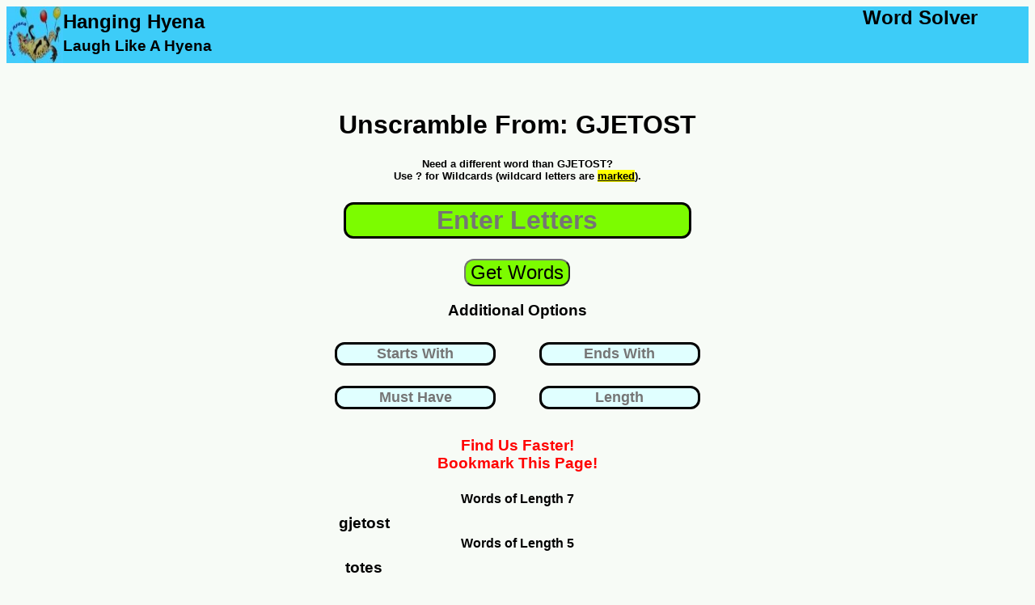

--- FILE ---
content_type: text/html; charset=UTF-8
request_url: https://www.hanginghyena.com/unscramble/gjetost
body_size: 6941
content:
<!DOCTYPE html>
<html lang="en">
	<head>
		<meta name="description" content="We used our word list generator to unscramble 47 words from gjetost"/>
		<title>Unscramble GJETOST - 47 Words You Can Make</title>
		<meta name="viewport" content="width=device-width, initial-scale=1"> 
		<link href="https://www.hanginghyena.com/unscramble/gjetost" rel="canonical" />
<!-- Global site tag (gtag.js) - Google Analytics -->
<script async src="https://www.googletagmanager.com/gtag/js?id=UA-28567570-1"></script>
<script>
  window.dataLayer = window.dataLayer || [];
  function gtag(){dataLayer.push(arguments);}
  gtag('js', new Date());

  gtag('config', 'UA-28567570-1');
</script>	
<style>
body {
  font-family: sans-serif;
  background: rgba(114, 186, 94, 0.05);
}
	  #center-content {padding-bottom:20px;}

.sticky-roam {display:none}
@media screen and (max-width: 500px) {
  .sidenav {display:none}
  #sidemenu {display:none}
  #center-content {margin-bottom:20px}

		#header-tagline1 {display:none}
		#header-tagline2 {display:none}
		#mobile-tagline3 {display:none}
		
	#main-header {width:100%; 
					height: 70px;
					background-color:#3dccf8;
					float:left;}
	#header-art	{width:100%; 
					height:70px;
					background-color:#3dccf8;
					float:left;}
					
					
	#inner-sidebar {display:none}
	#header-art {width:70px; height:70px}	
	#sidemenu {clear:left;float:left;width:100%}
	.article  {clear:left;float:left;width:100%}
	#tagline-desktop {display:none}

	#letter_holder {float:left;margin-left:5%;}
	#letter_holder input {font-size:x-large;border:solid}
	#submit_holder {float:left;width:30%}
	#submit_holder button {font-size:large;color:white;background-color:#4CAF50; border-radius: 12px}
				.word_listing_1 {clear:left;float:left;width:100%;font-size:large;
					margin-top:2%;margin-bottom:2%}
			.word_listing_2 {width:50%;float:left;font-size:1.5em;
					margin-top:1%;margin-bottom:0%}
	.itb_slot {float:right;width:100%; text-align:center}
	.adholder {width:100%;text-align:center;clear:left;float:left;}
	
						
	#letters {width:80%}
	
}

@media screen and (min-width: 500px)and (max-width: 1200px) {
	 .main {
	  padding: 0px 0px 0px 0px;
	  float:left;
	 }
	 #sidemenu {display:none}
	
	#header-tagline1, #header-tagline2, #mobile-tagline3 {display:none}
	#mobile-tagline2 {float:right;clear:right}
	 
	#main-content {
		width: 100%;
		float:left;	
	}
	
	#underbar {
		width:0%;
		float:right;	
	}
	#inner-sidebar {display:none}
	#center-content {width: 100%; float:left}
	#letter_holder {padding-left:15%}
	.article {width:100%;float:right}
	.sticky-roam{
	  display: none;
	}

	.sticky-footer {display:none}
	
	#main-header {width:100%; 
					height: 70px;
					background-color:#3dccf8;
					float:left;}
	#top-art	{width:100%; 
					height:0px;
					background-color:#3dccf8;
					float:left;}

	#header-art {width:70px; height:70px}	

	
		#tagline-desktop {display:none}
	#letter_holder {float:left;margin-left:15%;}
	#letter_holder input {font-size:x-large;border:solid}
	#submit_holder {float:left;width:25%}
	#submit_holder button {font-size:large;color:white;background-color:#4CAF50; border-radius: 12px}

	.word_listing_1 {margin-top:1%;margin-bottom:2%;clear:left;float:left;width:100%;}
	.word_listing_2 {margin-top:0%;margin-bottom:0%;width:50%;float:left}
	.adholder {float:right}
}


@media screen and (min-width: 1200px) {
	 .main {
	  padding: 0px 0px 0px 0px;
	  float:left;
	 }
	 			#mobile-tagline {display:none}
		#mobile-tagline2 {display:none}
	#main-content {
		width: 100%;
		float:left;	
	}
	.adholder {float:right}
	#underbar {
		width:30%;
		float:right;	
	}

	#center-content {width: 40%;margin-left:30%;float:left;text-align:center}
	.article {width:70%;float:right;margin-top:100px}

		.sidemenu a {
		  text-decoration: none;
		  font-size: 25px;
		  color: #2196F3;
		  display: block;
		}

		.sidemenu a:hover {
		  color: #064579;
		}
		
		.sidemenu li {margin-bottom:10px;margin-top:10px}
		

	.sticky-footer {display:none}
	
	#main-header {width:100%; 
					height: 70px;
					background-color:#3dccf8;
					float:left;}

	#header-art {width:70px; height:70px}	

	
	#tagline-mobile {display:none}
	

	#letter_holder {float:left;margin-left:25%;}
	#letter_holder input {font-size:x-large;border:solid}
	#submit_holder {float:left;width:30%}
	#submit_holder button {font-size:large;color:white;background-color:#4CAF50; border-radius: 12px}
	
	.sticky-roam{
	  display: flex;
	  justify-content: space-around;
	  align-items: flex-start;

	  height: 3000px;

	}
	.sticky-ad-slot {
	  position: -webkit-sticky;
	  position: sticky;
	  top: 0;
	}
	.word_listing_1 {margin-top:1%;margin-bottom:2%;clear:left;float:left;width:100%}
	.word_listing_2 {margin-top:0%;margin-bottom:0%;width:25%;float:left}
	
	.adtester-container {
	  padding-top: 4px;
	  padding-bottom: 4px;
	  border: 2px dashed rgba(114, 186, 94, 0.35);
	  background: rgba(114, 186, 94, 0.05);
	}
}
	
			#submit {background-color:LawnGreen}
				#search {background-color:LawnGreen}
			#submit {background-color:LawnGreen}
			
				  #center-content {padding-bottom:20px}
#letters {border:solid;margin-top:10px;
border-radius: 12px;text-align:center;font-weight:bold;
font-size:xx-large; background-color:LawnGreen;
margin-bottom:25px}

.letterbox {border:solid;margin-top:10px;
border-radius: 12px;text-align:center; font-weight:bold;
font-size:large; background-color:LightCyan;
margin-bottom:15px}
			
.sticky-roam {display:none;}

	#otherterms li {margin-bottom:20px; margin-top:20px}		
				  #center-content {padding-bottom:20px}
</style>
<link rel="shortcut icon" href="/static/branding/art/hanginghyena-micro2.jpg" />
<link rel="apple-touch-icon" href="/static/branding/art/hanginghyena-micro2.jpg" />
<link rel="icon" sizes="180x180" href="/static/branding/art/hanginghyena-micro2.jpg" />
</head>
<body>
<div class="main">

	<div id='main-header'>
			<a class = 'homepage_link' href='/' style='float:left'>
				<img src="/static/branding/art/hanginghyena-micro.jpg" alt="word scramble solver" id="header-art">				
				</a>
				<DIV STYLE='float:left'>
				<h2 id='mobile-tagline3' style='clear:left; float:left;margin-top:5px;margin-bottom:0%;color:002370;'>Hanging Hyena</H2>
				<h3 id='header-tagline1' style='clear:left; float:left;margin-top:5px;margin-bottom:0%;color:002370;'>Laugh Like A Hyena</h3>
				</dIV>
				<DIV>
				<h2 id='header-tagline2' style='float:right;margin:0%; padding-right:5%'>Word Solver</H2>
				<h2 id='mobile-tagline' style='float:right;margin:0%; padding-right:5%'>Hanging Hyena</H2>
				<h4 id='mobile-tagline2' style='float:right;margin:0%; padding-right:5%'>Word Solver</H4>			
				</DIV>
	</div>
	<div id='main-content'>

	<div id='center-content'>

		<div id='core_block'>
			<div id='entry_form'>
					<center><H1 id='leadin_text_d'><br>Unscramble From: GJETOST</H1></center>						
					<form action="/solvers_a/word-scramble-solver" method="POST">
														<center>
						
									<h5 style='margin-top:3%;margin-bottom:3%'> 
									Need a different word than GJETOST?<br>
									Use ? for Wildcards (wildcard letters are 
									<u><mark>marked</mark></u>).</h5>
								</center>
					<center>

						<input id = 'letters' name='quick_entry'
							autocomplete='off' placeholder='Enter Letters'>

					</center>

					<center>
						<input id='submit' type='submit' value='Get Words'
						style='font-size:x-large; border-radius: 12px;text-align:center;'
						>
					</center>
					<center>
						<div>
						<h3>Additional Options</h3>
						<div style='width:50%;float:left'>

							<input name='starts_with' class='word_params letterbox' style='border:solid;width:75%;text-align:center'  
							autocomplete='off' id='starts_with'
							placeholder='Starts With' value=""/>
						</div>
						<div style='width:50%;float:left'>

							<input name='ends_with' class='word_params letterbox' style='border:solid;width:75%;text-align:center'  
							autocomplete='off' id='ends_with'
							placeholder='Ends With' value=""/>
						</div>
						<div style='width:50%;float:left'>
							<input  name='includes' class='ui-widget word_params letterbox' style='border:solid;width:75%;text-align:center' 
							autocomplete='off' id='includes' 
							placeholder='Must Have' value=""/>
						</div>
						<div style='width:50%;float:left'>
							<input  name='length' class='ui-widget word_params letterbox' style='border:solid;width:75%;text-align:center' 
							autocomplete='off' id='length' 
							placeholder='Length' value=""/>
						</div>
						</div>
						<br><BR>
					</center>






						<input id='offset' name='offset' type='hidden' value='0'/>
						<input id='display_h' name='display_h' type='hidden' value='0'/>
						<input id='display_w' name='display_w' type='hidden' value='0'/>
					<div style='clear:left'>


					</div>
					</form>
										<div style='clear:left;float:left;width:100%'>
	
						<center><h3 style='color:red;margin-bottom:0%'>Find Us Faster!</h3></center>
						<center><h3 style='color:red;margin-top:0%'>Bookmark This Page!</h3></center>

					</div>
			</div>		
			
				<div id="results_desktop" style='text-align:center'>
					<center>
					
					<div class='blockgroup'>
					<h4 class='word_listing_1'> Words of Length 7</h4>
									<h3 class='word_listing_2'>gjetost</h3>



					
					</div>
					<div class='blockgroup'>
					<h4 class='word_listing_1'> Words of Length 5</h4>
									<h3 class='word_listing_2'>totes</h3>



					
					</div>
					<div class='blockgroup'>
					<h4 class='word_listing_1'> Words of Length 4</h4>
									<h3 class='word_listing_2'>egos</h3>

									<h3 class='word_listing_2'>goes</h3>

									<h3 class='word_listing_2'>gets</h3>

									<h3 class='word_listing_2'>gest</h3>

									<h3 class='word_listing_2'>jogs</h3>

									<h3 class='word_listing_2'>jest</h3>

									<h3 class='word_listing_2'>joes</h3>

									<h3 class='word_listing_2'>jets</h3>

									<h3 class='word_listing_2'>jots</h3>

									<h3 class='word_listing_2'>sego</h3>

									<h3 class='word_listing_2'>stet</h3>

									<h3 class='word_listing_2'>sett</h3>

									<h3 class='word_listing_2'>tost</h3>

									<h3 class='word_listing_2'>tots</h3>

									<h3 class='word_listing_2'>test</h3>

									<h3 class='word_listing_2'>toes</h3>

									<h3 class='word_listing_2'>togs</h3>

									<h3 class='word_listing_2'>tote</h3>

									<h3 class='word_listing_2'>tegs</h3>

									<h3 class='word_listing_2'>tets</h3>



					
					</div>
					<div class='blockgroup'>
					<h4 class='word_listing_1'> Words of Length 3</h4>
									<h3 class='word_listing_2'>ego</h3>

									<h3 class='word_listing_2'>got</h3>

									<h3 class='word_listing_2'>get</h3>

									<h3 class='word_listing_2'>jet</h3>

									<h3 class='word_listing_2'>jot</h3>

									<h3 class='word_listing_2'>joe</h3>

									<h3 class='word_listing_2'>jog</h3>

									<h3 class='word_listing_2'>ose</h3>

									<h3 class='word_listing_2'>oes</h3>

									<h3 class='word_listing_2'>set</h3>

									<h3 class='word_listing_2'>seg</h3>

									<h3 class='word_listing_2'>sot</h3>

									<h3 class='word_listing_2'>teg</h3>

									<h3 class='word_listing_2'>tet</h3>

									<h3 class='word_listing_2'>tot</h3>

									<h3 class='word_listing_2'>tog</h3>

									<h3 class='word_listing_2'>toe</h3>



					
					</div>
					<div class='blockgroup'>
					<h4 class='word_listing_1'> Words of Length 2</h4>
									<h3 class='word_listing_2'>et</h3>

									<h3 class='word_listing_2'>es</h3>

									<h3 class='word_listing_2'>go</h3>

									<h3 class='word_listing_2'>jo</h3>

									<h3 class='word_listing_2'>oe</h3>

									<h3 class='word_listing_2'>os</h3>

									<h3 class='word_listing_2'>so</h3>

									<h3 class='word_listing_2'>to</h3>



					
					</div>
					<div style='clear:left;float:left;width:100%;margin-top:30px'>
						<center><h3 style='color:red;margin-bottom:0%'>Find Us Faster!</h3></center>
						<center><h3 style='color:red;margin-top:0%'>Bookmark This Page!</h3></center>	

						
					<div id= 'secondsearch' style='border:solid;padding-bottom:10px;margin-bottom:30px;'>
						<center>
							<h3 style='margin-bottom:0%'>Search Again?	</h3>
						</center>						
					<form action="/solvers_a/word-scramble-solver#corp_nav" method="POST">
					<center>
						<label for='letters2'><b>Enter Letters</b></label><br><br>
						<input name='quick_entry' class='ui-widget' id='letters2'
							style='border:solid;margin-top:10px;font-size:x-large; margin-bottom:15px' 
							value="" autocomplete='nope'>
					</center>
					<div style='clear:left'>
					<center>
						<input type='submit' value='Get Words'
						style='font-size:large;background-color:#4CAF50; border-radius: 12px;'
						>
					</center>					
					</div>
					</form>						
					</div>

				</div>
				</center>
				</div>
				<div id="content_engage" style='text-align:center'>
			
				
				</div>	
			<script type="text/javascript">
			
			function first_click_clear(target){

				function handler(e) {
					this.value=""
					e.target.removeEventListener(e.type, arguments.callee);
				}		
				
				document.getElementById(target).addEventListener("click", handler);
			
			}		

			// Trigger on load
				document.getElementById("display_h").setAttribute("value",screen.height)
				document.getElementById("display_w").setAttribute("value",screen.width)
				// some house keeping functions
				first_click_clear("letters")
				
		</script>	
	</div>
					</div>
		  <div id='underbar'>
	  <div id='sidemenu'>

		<center>
				<div class='adholder'>
		

						</div >

		</center>
							

		</div>		
		</div>		
				
		<div class='article'>
			<div style='clear:left;float:left;width:100%;'>

<p>
				Trying to unscramble gjetost? Our word unscrambler can help you out. It's perfect when you need to unscramble words for word games (as a <a href='/solvers/scrabble-helper'>scrabble word finder</a> or 
				<a href='https://www.hanginghyena.com/texttwistsolver'>
				text twist solver</a>).
				</p>
				<p>
				Simply enter the phrase or word (gjetost) in the friendly green box and our anagram engine will unscramble letters into words. The scrambled word ideas will be sorted by length, in descending order. (So 4 letter word ideas, then 3 letter words, etc.). To get new word lists, just update your scrambled letters and hit the green button. The entered letters will be fed into the letter unscrambler to give you more ideas for word scramble games.
				</p>
				<p>	
				What you do with the <a href='/unscramblewords'>unscrambled words</a> is up to you  (this isn't kindergarten). You can use it to win your game, of course, playing the most meaningful word ideas. Or solve a word puzzle. (who knows, unscrambling words like gjetost could have life altering consequences...) Our <a href='/unscramblewordscheat'>little app</a> aims to help you find meaningful words to use.
				</p>
				<p>
				Best of all, you don't need to use Google Play or download an app to install. Simply bookmark this page on your phone or tablet and we'll be on call 25 hours a day to help you with English vocabulary letter unscrambling. Hopefully if we highlight that aspect of the <a href='/wordscrambledecoder'>tool</a> it will earn us a little respect in the court of public opinion (on Twitter and Facebook). Share it with a friend!
				</p>
				<h3>So what else do we have?</h3>
				<p>
				We aim to be the web's best source for unscrambling letters to play a word game (and for puzzle solvers). The best at finding playable word ideas (such as scrabble words, anagrams, and similar word games).  We plan to add a quiz and other fun games you can play on your phone or tablet as well. We even built a game about unscrambling stories about a famous event in England (read the notes).
				</p>
				<p>
				While we have a world famous <a href='/solvers/word-scramble-solver'>word scramble</a> solver, we actually got our start as a hangman solver tool. Our first real win was building a fast pattern matching engine for hangman puzzle solving. It can find missing letter ideas and run them through a word generator. Our word finder runs through the various letter combination options to find possible words. We did a few cool things to serve the result of a query as a pagable english word list. From there, you can guess the correct word (our words are valid word ideas; we use the same dictionary as most mobile word game sites).  Some people also call our word unscrambler tool  a <a href='/solvers/word-jumble-solver'>jumble solver</a>.
				</p>
				<p>
				From there, we worked to become the best <a href='/wordsolver'>word solver</a> site for mobile phone users. The list loads quickly and efficiently. While we don't use the scrabble dictionary from Hasbro, we use the same word list a lot of mobile phone games use.
				</p>
				<p>
				We also have a word search solver for Boggle grids. This tool finds words from the letter grid (we have 4x4, 5x5, 6x6 grids - all the popular sizes of Boggle style games). So if you need to find word combinations for that kind of puzzle, you know who to call...
				</p>		
				<p>
				So while you may have come here looking for the word gjetost (or phrase, rather), we have far more to show you when you're ready. But never far, we'll just rest for now and read a book. We're ready to add renewed meaning to your life (beyond money) or spice to your next trip to Canada. Until then, remember our <a href='/scrabblecheat'>scrabble cheat</a> tools. Or grab a random word puzzle and call it a day.
				</p>
				<p>
				How are other people using this site?  Aside from the scrabble solver and anagram word games crowd, of course.  Check out the links below....
				</p>
				
				<ul id='otherterms'>
						<li><a href='/unscramble/pardine'>unscramble pardine</a></li>
						<li><a href='/unscramble/arthroscopies'>unscramble arthroscopies</a></li>
						<li><a href='/unscramble/internuncial'>unscramble internuncial</a></li>
						<li><a href='/unscramble/rashes'>unscramble rashes</a></li>
						<li><a href='/unscramble/macula'>unscramble macula</a></li>
						<li><a href='/unscramble/urodele'>unscramble urodele</a></li>
						<li><a href='/unscramble/intellectualness'>unscramble intellectualness</a></li>
						<li><a href='/unscramble/reconveyances'>unscramble reconveyances</a></li>
						<li><a href='/unscramble/crepuscules'>unscramble crepuscules</a></li>
						<li><a href='/unscramble/wormer'>unscramble wormer</a></li>
						<li><a href='/unscramble/posthospital'>unscramble posthospital</a></li>
						<li><a href='/unscramble/reentries'>unscramble reentries</a></li>
						<li><a href='/unscramble/warfarins'>unscramble warfarins</a></li>
						<li><a href='/unscramble/goggle'>unscramble goggle</a></li>
						<li><a href='/unscramble/formate'>unscramble formate</a></li>
						<li><a href='/unscramble/miscreants'>unscramble miscreants</a></li>
						<li><a href='/unscramble/emetines'>unscramble emetines</a></li>
						<li><a href='/unscramble/greenskeeper'>unscramble greenskeeper</a></li>
						<li><a href='/unscramble/nosebands'>unscramble nosebands</a></li>
						<li><a href='/unscramble/warrantable'>unscramble warrantable</a></li>
						<li><a href='/unscramble/diaphyseal'>unscramble diaphyseal</a></li>
						<li><a href='/unscramble/stegosaurs'>unscramble stegosaurs</a></li>
						<li><a href='/unscramble/alibi'>unscramble alibi</a></li>
						<li><a href='/unscramble/bolo'>unscramble bolo</a></li>
						<li><a href='/unscramble/voluptuaries'>unscramble voluptuaries</a></li>
						<li><a href='/unscramble/colloquials'>unscramble colloquials</a></li>
						<li><a href='/unscramble/enow'>unscramble enow</a></li>
						<li><a href='/unscramble/temporise'>unscramble temporise</a></li>
						<li><a href='/unscramble/outpoliticked'>unscramble outpoliticked</a></li>
						<li><a href='/unscramble/trefoil'>unscramble trefoil</a></li>
						<li><a href='/unscramble/fully'>unscramble fully</a></li>
						<li><a href='/unscramble/shads'>unscramble shads</a></li>
						<li><a href='/unscramble/knacks'>unscramble knacks</a></li>
						<li><a href='/unscramble/langleys'>unscramble langleys</a></li>
						<li><a href='/unscramble/coinventors'>unscramble coinventors</a></li>
						<li><a href='/unscramble/monocle'>unscramble monocle</a></li>
						<li><a href='/unscramble/mortaring'>unscramble mortaring</a></li>
						<li><a href='/unscramble/unsaid'>unscramble unsaid</a></li>
						<li><a href='/unscramble/retreated'>unscramble retreated</a></li>
						<li><a href='/unscramble/polymaths'>unscramble polymaths</a></li>
						<li><a href='/unscramble/hurdle'>unscramble hurdle</a></li>
						<li><a href='/unscramble/legacy'>unscramble legacy</a></li>
						<li><a href='/unscramble/insane'>unscramble insane</a></li>
						<li><a href='/unscramble/wizard'>unscramble wizard</a></li>
						<li><a href='/unscramble/raccoon'>unscramble raccoon</a></li>
						<li><a href='/unscramble/regent'>unscramble regent</a></li>
						<li><a href='/unscramble/normal'>unscramble normal</a></li>
						<li><a href='/unscramble/service'>unscramble service</a></li>
						<li><a href='/unscramble/bleach'>unscramble bleach</a></li>
						<li><a href='/unscramble/arrange'>unscramble arrange</a></li>
						<li><a href='/unscramble/cancel'>unscramble cancel</a></li>
						<li><a href='/unscramble/button'>unscramble button</a></li>
						<li><a href='/unscramble/white'>unscramble white</a></li>
						<li><a href='/unscramble/angular'>unscramble angular</a></li>
						<li><a href='/unscramble/science'>unscramble science</a></li>
						<li><a href='/unscramble/found'>unscramble found</a></li>
						<li><a href='/unscramble/bottle'>unscramble bottle</a></li>
						<li><a href='/unscramble/latouss'>unscramble latouss</a></li>
						<li><a href='/unscramble/weight'>unscramble weight</a></li>
						<li><a href='/unscramble/should'>unscramble should</a></li>
						<li><a href='/unscramble/circuit'>unscramble circuit</a></li>
						<li><a href='/unscramble/promise'>unscramble promise</a></li>
						<li><a href='/unscramble/singer'>unscramble singer</a></li>
						<li><a href='/unscramble/fiction'>unscramble fiction</a></li>
						<li><a href='/unscramble/winner'>unscramble winner</a></li>
						<li><a href='/unscramble/daily'>unscramble daily</a></li>
						<li><a href='/unscramble/picked'>unscramble picked</a></li>
						<li><a href='/unscramble/spwira'>unscramble spwira</a></li>
						<li><a href='/unscramble/donkey'>unscramble donkey</a></li>
						<li><a href='/unscramble/chronic'>unscramble chronic</a></li>
						<li><a href='/unscramble/mansion'>unscramble mansion</a></li>
						<li><a href='/unscramble/below'>unscramble below</a></li>
						<li><a href='/unscramble/finally'>unscramble finally</a></li>
						<li><a href='/unscramble/minute'>unscramble minute</a></li>
						<li><a href='/unscramble/dosetd'>unscramble dosetd</a></li>
						<li><a href='/unscramble/yellow'>unscramble yellow</a></li>
						<li><a href='/unscramble/salmon'>unscramble salmon</a></li>
						<li><a href='/unscramble/carrot'>unscramble carrot</a></li>
						<li><a href='/unscramble/morgue'>unscramble morgue</a></li>
						<li><a href='/unscramble/gniyker'>unscramble gniyker</a></li>
						<li><a href='/unscramble/comets'>unscramble comets</a></li>
						<li><a href='/unscramble/invert'>unscramble invert</a></li>
						<li><a href='/unscramble/canteen'>unscramble canteen</a></li>
						<li><a href='/unscramble/eighty'>unscramble eighty</a></li>
						<li><a href='/unscramble/throat'>unscramble throat</a></li>
						<li><a href='/unscramble/gisne'>unscramble gisne</a></li>
				</ul>

	<div style='clear:both;float:left; width:80%'>
		<span id='contact'>		
		Please send all feedback, complaints, and lucrative sponsorship deals to <a href="mailto:admin@hanginghyena.com">admin@hanginghyena.com</a> (page: wordsolver).
		</span>
		<span id='disclaimer3'>
		This Website is copyright © 2012 - 2022 Performance Ingenuity LLC. All Rights Reserved. We like cookies and use them on the site, per our <a id='priv' href="/static/articles/privacypolicy.html">Privacy Policy.</a>
		</span><br>
	</div>
	</div>

  </div>
</div>

</body>
</html> 